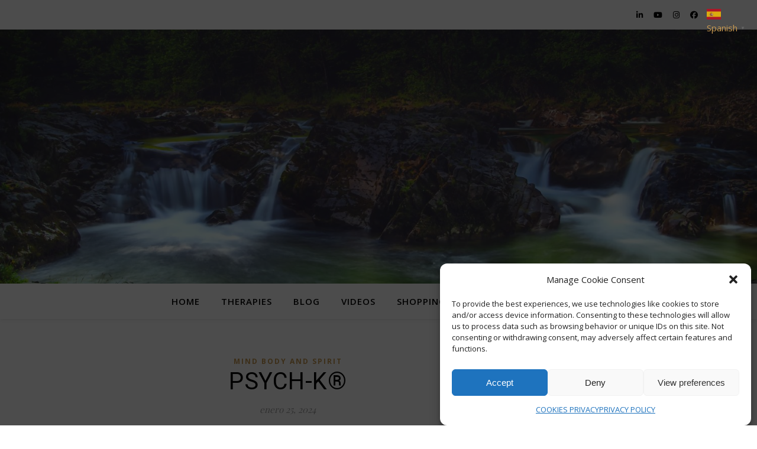

--- FILE ---
content_type: text/css
request_url: https://andreadiez.com/wp-content/uploads/so-css/so-css-ashe.css?ver=1687091396
body_size: -26
content:
.elementor-116 .elementor-element.elementor-element-485130b .wpr-forms-container .wpcf7-response-output {
  border-color: #0c7a1b;
}